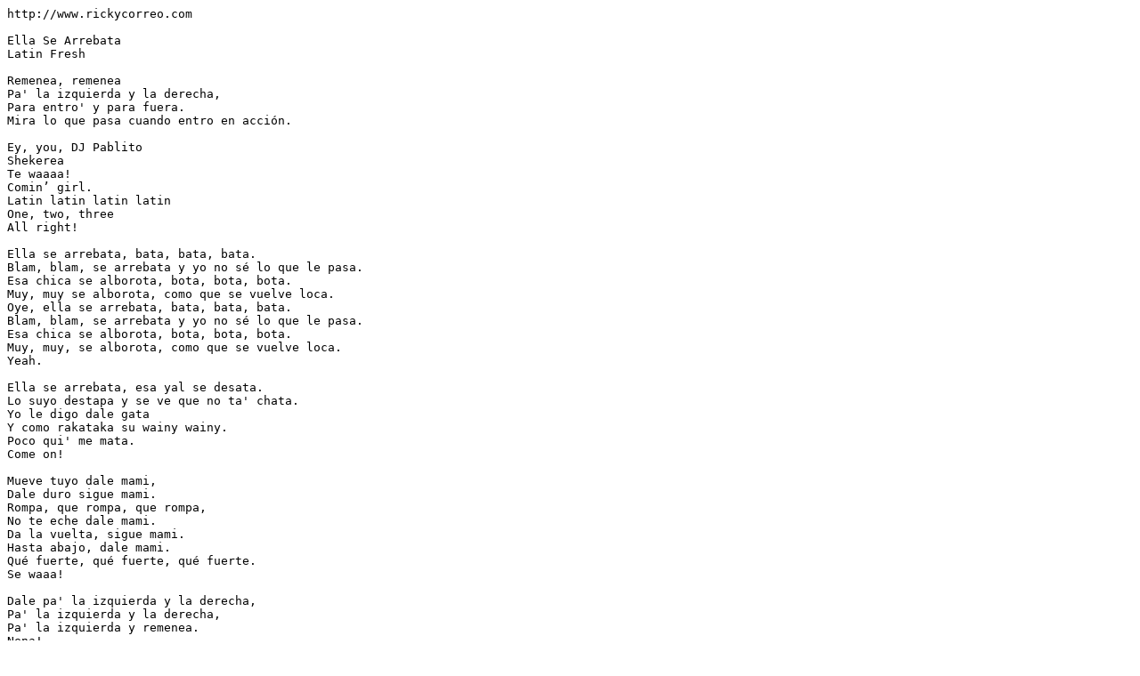

--- FILE ---
content_type: text/plain
request_url: https://www.rickycorreo.com/letras/3989.txt
body_size: 943
content:
http://www.rickycorreo.com

Ella Se Arrebata
Latin Fresh

Remenea, remenea
Pa' la izquierda y la derecha,
Para entro' y para fuera.
Mira lo que pasa cuando entro en acción.

Ey, you, DJ Pablito
Shekerea
Te waaaa!
Comin’ girl.
Latin latin latin latin
One, two, three
All right!

Ella se arrebata, bata, bata, bata.
Blam, blam, se arrebata y yo no sé lo que le pasa.
Esa chica se alborota, bota, bota, bota.
Muy, muy se alborota, como que se vuelve loca.
Oye, ella se arrebata, bata, bata, bata.
Blam, blam, se arrebata y yo no sé lo que le pasa.
Esa chica se alborota, bota, bota, bota.
Muy, muy, se alborota, como que se vuelve loca.
Yeah.

Ella se arrebata, esa yal se desata.
Lo suyo destapa y se ve que no ta' chata.
Yo le digo dale gata
Y como rakataka su wainy wainy.
Poco qui' me mata.
Come on!

Mueve tuyo dale mami,
Dale duro sigue mami.
Rompa, que rompa, que rompa,
No te eche dale mami.
Da la vuelta, sigue mami.
Hasta abajo, dale mami.
Qué fuerte, qué fuerte, qué fuerte.
Se waaa!

Dale pa' la izquierda y la derecha,
Pa' la izquierda y la derecha,
Pa' la izquierda y remenea.
Nena!
Dale para entro' y para fuera,
Para entro' y para fuera,
Para entro' y remenea.
Te waaa!
Dale pa' la izquierda y la derecha,
Pa' la izquierda y la derecha,
Pa' la izquierda y remenea.
Nena!
Dale para entro' y para fuera,
Para entro' y para fuera,
Para entro' y remenea.

Ella se arrebata, bata, bata, bata.
Blam, blam, se arrebata y yo no sé lo que le pasa.
Esa chica se alborota, bota, bota, bota.
Muy, muy se alborota, como que se vuelve loca.
Oye, ella se arrebata, bata, bata, bata.
Blam, blam, se arrebata y yo no sé lo que le pasa.
Esa chica se alborota, bota, bota, bota.
Muy, muy, se alborota, como que se vuelve loca.

Representando latin fresh en la pista otra vez,
Tú sabe cuál e’ la que e’ de nuevo la boté.
Pon algo nuevo pa' la clon y pa’ que pueda mover. 
Mamita dile:
Haciéndolo, haciéndolo, haciéndolo bien.

Ey ya!
Que en este cuerpo quiere sal
Y con su movimiento ‘toy quedando mal
Fenomenal pero podría ser fatal!
Vamo’ a darle duro, prá, rompe el danzal.

Menéalo, zarandéalo y agripéalo en la pista, perréalo.
Zainéalo, coquetéalo, manoséalo.
Menéalo, zarandéalo y agripéalo en la pista, perréalo.
Zainéalo, coquetéalo, ahora dámelo.

Ella se arrebata, bata, bata, bata.
Blam, blam, se arrebata y yo no sé lo que le pasa.
Esa chica se alborota, bota, bota, bota.
Muy, muy se alborota, como que se vuelve loca.
Oye, ella se arrebata, bata, bata, bata.
Blam, blam, se arrebata y yo no sé lo que le pasa.
Esa chica se alborota, bota, bota, bota.
Muy, muy, se alborota, como que se vuelve loca.

Ella se alborota, le sube la gota.
Latino francatino le da duro y la azota.
Pero nunca se agota, sigue como loca.
Haciendo el amor con la ropa, dale mamazota.

Ella se arrebata y nueva versión.
Mira lo que pasa cuando entro en acción.
Dj Pablito le da su lección,
Un poco rosepuco fricción.

Ella se arrebata, bata, bata, bata.
Blam, blam, se arrebata y yo no sé lo que le pasa.
Esa chica se alborota, bota, bota, bota.
Muy, muy se alborota, como que se vuelve loca.
Uh, uh, uh!

You!
DJ Pablito latin fresh
Pa' toas' las sexy ladys
Babys tuttis
Uhhh!

Ella se arrebata y nueva versión.
Uhhh!
Bata, bata, bata.
Uh, uh, uh!
You!
Bata, bata, bata.
All right
Uhhh!
Bata, bata, bata.
Uh, uh, uh!